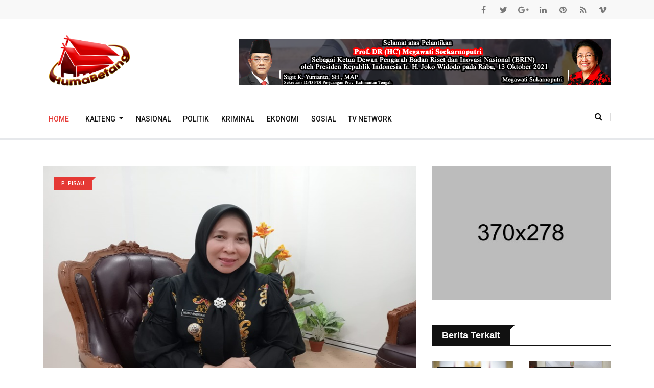

--- FILE ---
content_type: text/html; charset=UTF-8
request_url: https://humabetang.com/berita/penanganan-stunting-akan-terus-dilakukan-di-setiap-wilayah-secara-optimal-di-tahun-2024
body_size: 57528
content:
<!DOCTYPE html>
<html lang="en">

<head>
                <!-- <base href="./admin"> -->
    <meta charset="utf-8">
    <meta http-equiv="X-UA-Compatible" content="IE=edge">
    <meta name="viewport" content="width=device-width, initial-scale=1.0, shrink-to-fit=no">
                    <title>Penanganan Stunting Akan Terus Dilakukan Di Setiap Wilayah Secara Optimal Di Tahun 2024</title>

    <meta name="description" content="PULANG PISAU - Pj. Bupati Pulang pisau Nunu Andriani saat di temui dikantornya, Jumat 6 Januari 2024 menyampaikan Pada Tahun 2022 Pulang pisau masih b...">
    <meta name="author" content="Huma Betang">

    <meta property="og:title" content="Penanganan Stunting Akan Terus Dilakukan Di Setiap Wilayah Secara Optimal Di Tahun 2024">
    <meta name="robots" content="max-snippet:-1, max-image-preview:large, max-video-preview:-1"/>
    <link rel="canonical" href="https://humabetang.com/berita/penanganan-stunting-akan-terus-dilakukan-di-setiap-wilayah-secara-optimal-di-tahun-2024" />
    <meta property="og:description" content="PULANG PISAU - Pj. Bupati Pulang pisau Nunu Andriani saat di temui dikantornya, Jumat 6 Januari 2024 menyampaikan Pada Tahun 2022 Pulang pisau masih b...">
    <meta property="og:url" content="https://humabetang.com/berita/penanganan-stunting-akan-terus-dilakukan-di-setiap-wilayah-secara-optimal-di-tahun-2024" />
    <meta property="og:image" itemprop="image" content="https://humabetang.com/public/uploads/news/DtK02rpva6Ee19nLHn7spSVMcQXrmBk8wfTvxALi.jpeg">
    <meta property="og:image:secure_url" content="https://humabetang.com/public/uploads/news/DtK02rpva6Ee19nLHn7spSVMcQXrmBk8wfTvxALi.jpeg">
    <meta property="og:image:url"content="https://humabetang.com/public/uploads/news/DtK02rpva6Ee19nLHn7spSVMcQXrmBk8wfTvxALi.jpeg" />
    <meta name='keywords' content='P. Pisau, palangkaraya, berita, kalimantan, jurnal tv' />
    <meta property='article:published_time' content='2024-01-30 03:42:28' />
    <meta property='article:section' content='news' />
    <meta property="og:image:size"content="300" />
    <meta property="og:type" content="website" />
    <meta property='og:locale' content='id_ID' />
    <meta property="og:site_name"content="humabetang.com" />
    <meta property="og:image:type" content="image/png">
    <meta property="og:image:type" content="image/jpeg">
    <meta property="og:image:alt" content="Portal Berita Kalimantan, Khususnya Kalimantan Tengah">
    <link rel="icon" type="image/png" href="https://humabetang.com/public/uploads/config/iM9KHVoSXpTPNtH52fakf05YVTxnTtqCjo3RSYKe.jpg" sizes="any" />

    <meta name="twitter:card" content="summary_large_image" />
    <meta name="twitter:description" content="PULANG PISAU - Pj. Bupati Pulang pisau Nunu Andriani saat di temui dikantornya, Jumat 6 Januari 2024 menyampaikan Pada Tahun 2022 Pulang pisau masih b..." />
    <meta name="twitter:title" content="Penanganan Stunting Akan Terus Dilakukan Di Setiap Wilayah Secara Optimal Di Tahun 2024" />
    <meta name="twitter:image" content="https://humabetang.com/public/uploads/news/DtK02rpva6Ee19nLHn7spSVMcQXrmBk8wfTvxALi.jpeg" />
    
    <!-- CSRF Token -->
    <meta name="csrf-token" content="r0VDm7vNIob65PWKiSvepPR9XCooFhGQpYlf0yGw">
    <!-- Core Stylesheet -->
    <!-- Favicon -->
    <link rel="shortcut icon" type="image/x-icon" href=https://humabetang.com/template/front/img/favicon.png>
    <!-- Normalize CSS -->
    <link rel="stylesheet" href=https://humabetang.com/template/front/css/normalize.css>
    <!-- Main CSS -->
    <link rel="stylesheet" href=https://humabetang.com/template/front/css/main.css>
    <!-- Bootstrap CSS -->
    <link rel="stylesheet" href=https://humabetang.com/template/front/css/bootstrap.min.css>
    <!-- Animate CSS -->
    <link rel="stylesheet" href=https://humabetang.com/template/front/css/animate.min.css>
    <!-- Font-awesome CSS-->
    <link rel="stylesheet" href=https://humabetang.com/template/front/css/font-awesome.min.css>
    <!-- Owl Caousel CSS -->
    <link rel="stylesheet" href=https://humabetang.com/template/front/vendor/OwlCarousel/owl.carousel.min.css>
    <link rel="stylesheet" href=https://humabetang.com/template/front/vendor/OwlCarousel/owl.theme.default.min.css>
    <!-- Main Menu CSS -->
    <link rel="stylesheet" href=https://humabetang.com/template/front/css/meanmenu.min.css>
    <!-- Magnific CSS -->
    <link rel="stylesheet" href=https://humabetang.com/template/front/css/magnific-popup.css>
    <!-- Switch Style CSS -->
    <link rel="stylesheet" href=https://humabetang.com/template/front/css/hover-min.css>
    <!-- Custom CSS -->
    <link rel="stylesheet" href=https://humabetang.com/template/front/style.css>
    <!-- For IE -->
    <link rel="stylesheet" href=https://humabetang.com/template/front/css/ie-only.css />
        <style>
        .top_stories {
            overflow: hidden;
            text-overflow: ellipsis;
            display: -webkit-box;
            -webkit-line-clamp: 2;
            /* number of lines to show */
            -webkit-box-orient: vertical;
        }

        .media.bg-body.item-shadow-gray.mb-30 {
            align-items: center;
        }

        .media.mb30-list.bg-body {
            align-items: center;
        }

        .media.item-shadow-gray.bg-body.media-none--sm {
            align-items: center;
        }

        .no-copy {
            user-select: none;
            -moz-user-select: none;
            -webkit-user-select: none;
            -ms-user-select: none;
        }
    </style>
    <!-- Modernizr Js -->
    <script src=https://humabetang.com/template/front/js/modernizr-2.8.3.min.js></script>

        

</head>

<body class="no-copy">
    <div id="preloader"></div>
    <!-- Preloader End Here -->
    <div id="wrapper">
        <!-- Header Area Start Here -->
        <header>
            <div id="header-layout2" class="header-style2">
                <div class="header-top-bar">
                    <div class="top-bar-top bg-accent border-bottom">
                        <div class="container">
                            <div class="row">
                                <div class="col-lg-8 col-md-12">

                                </div>
                                <div class="col-lg-4 d-none d-lg-block">
                                    <ul class="header-social">
                                        <li>
                                            <a href="#" title="facebook">
                                                <i class="fa fa-facebook" aria-hidden="true"></i>
                                            </a>
                                        </li>
                                        <li>
                                            <a href="#" title="twitter">
                                                <i class="fa fa-twitter" aria-hidden="true"></i>
                                            </a>
                                        </li>
                                        <li>
                                            <a href="#" title="google-plus">
                                                <i class="fa fa-google-plus" aria-hidden="true"></i>
                                            </a>
                                        </li>
                                        <li>
                                            <a href="#" title="linkedin">
                                                <i class="fa fa-linkedin" aria-hidden="true"></i>
                                            </a>
                                        </li>
                                        <li>
                                            <a href="#" title="pinterest">
                                                <i class="fa fa-pinterest" aria-hidden="true"></i>
                                            </a>
                                        </li>
                                        <li>
                                            <a href="#" title="rss">
                                                <i class="fa fa-rss" aria-hidden="true"></i>
                                            </a>
                                        </li>
                                        <li>
                                            <a href="#" title="vimeo">
                                                <i class="fa fa-vimeo" aria-hidden="true"></i>
                                            </a>
                                        </li>
                                    </ul>
                                </div>
                            </div>
                        </div>
                    </div>
                    <div class="top-bar-bottom bg-body pt-20 d-none d-lg-block">
                        <div class="container">
                            <div class="row d-flex align-items-center">
                                <div class="col-lg-4 col-md-4 col-sm-4">
                                    <div class="logo-area">
                                        <a href="https://humabetang.com" class="img-fluid">
                                            <img src="https://humabetang.com/template/front/img/logo_news.png" width="180"
                                                alt="logo" id="logo-news">
                                        </a>
                                    </div>
                                </div>
                                <div class="col-lg-8 col-md-8 col-sm-8">
                                    <div class="ne-banner-layout1 pull-right">
                                        <a href="#">
                                            <img src="https://humabetang.com/public/uploads/ads_banner/vyToT5sZs3IOP7N3VvbG7RJAXZcalShYOc1MubzN.png"
                                                alt="Sigit Ucapan TNI 2021"
                                                class="img-fluid">
                                        </a>
                                    </div>
                                </div>
                            </div>
                        </div>
                    </div>
                </div>
                <div class="main-menu-area bg-body" id="sticker">
                    <div class="container">
                        <div class="row no-gutters d-flex align-items-center">
                            <div class="col-lg-10 position-static d-none d-lg-block">
                                <div class="ne-main-menu">
                                    <nav id="dropdown" class="navbar navbar-expand-sm" style="font-size: 10.0em">
                                        <ul class="navbar-nav mr-auto">
                                            <li class="nav-item active">
                                                <a href="https://humabetang.com" class="nav-link">Home</a>
                                            </li>
                                                                                                                                                <li class="nav-item dropdown">
                                                        <a href="https://humabetang.com/kategori/kalteng"
                                                            role="button" class="nav-link dropdown-toggle"
                                                            id="navbarDropdown" data-toggle="dropdown"
                                                            aria-expanded="false">
                                                            Kalteng
                                                        </a>
                                                        <div class="dropdown-menu" style="min-width: 20rem;"
                                                            aria-labelledby="navbarDropdown">
                                                                                                                                                                                                <a href="https://humabetang.com/kategori/murung-raya"
                                                                        class="dropdown-item" style="padding: 10px">
                                                                        Murung Raya
                                                                    </a>
                                                                                                                                                                                                                                                                <a href="https://humabetang.com/kategori/kalteng"
                                                                        class="dropdown-item" style="padding: 10px">
                                                                        Kalteng
                                                                    </a>
                                                                                                                                                                                                                                                                <a href="https://humabetang.com/kategori/seruyan"
                                                                        class="dropdown-item" style="padding: 10px">
                                                                        Seruyan
                                                                    </a>
                                                                                                                                                                                                                                                                <a href="https://humabetang.com/kategori/kapuas"
                                                                        class="dropdown-item" style="padding: 10px">
                                                                        Kapuas
                                                                    </a>
                                                                                                                                                                                                                                                                <a href="https://humabetang.com/kategori/p-raya"
                                                                        class="dropdown-item" style="padding: 10px">
                                                                        P. Raya
                                                                    </a>
                                                                                                                                                                                                                                                                <a href="https://humabetang.com/kategori/kobar"
                                                                        class="dropdown-item" style="padding: 10px">
                                                                        Kobar
                                                                    </a>
                                                                                                                                                                                                                                                                <a href="https://humabetang.com/kategori/p-pisau"
                                                                        class="dropdown-item" style="padding: 10px">
                                                                        P. Pisau
                                                                    </a>
                                                                                                                                                                                                                                                                <a href="https://humabetang.com/kategori/barsel"
                                                                        class="dropdown-item" style="padding: 10px">
                                                                        Barsel
                                                                    </a>
                                                                                                                                                                                                                                                                <a href="https://humabetang.com/kategori/kotim"
                                                                        class="dropdown-item" style="padding: 10px">
                                                                        Kotim
                                                                    </a>
                                                                                                                                                                                                                                                                <a href="https://humabetang.com/kategori/katingan"
                                                                        class="dropdown-item" style="padding: 10px">
                                                                        Katingan
                                                                    </a>
                                                                                                                                                                                                                                                                <a href="https://humabetang.com/kategori/bartim"
                                                                        class="dropdown-item" style="padding: 10px">
                                                                        Bartim
                                                                    </a>
                                                                                                                                                                                                                                                                <a href="https://humabetang.com/kategori/barut"
                                                                        class="dropdown-item" style="padding: 10px">
                                                                        Barut
                                                                    </a>
                                                                                                                                                                                    </div>
                                                    </li>
                                                                                                                                                                                                <li>
                                                        <a
                                                            href="https://humabetang.com/kategori/nasional">Nasional</a>
                                                    </li>
                                                                                                                                                                                                <li>
                                                        <a
                                                            href="https://humabetang.com/kategori/politik">Politik</a>
                                                    </li>
                                                                                                                                                                                                <li>
                                                        <a
                                                            href="https://humabetang.com/kategori/kriminal">Kriminal</a>
                                                    </li>
                                                                                                                                                                                                <li>
                                                        <a
                                                            href="https://humabetang.com/kategori/ekonomi">Ekonomi</a>
                                                    </li>
                                                                                                                                                                                                <li>
                                                        <a
                                                            href="https://humabetang.com/kategori/sosial">Sosial</a>
                                                    </li>
                                                                                                                                        <li class=""><a href="https://humabetang.com/tv-network">TV Network</a></li>
                                            
                                        </ul>
                                    </nav>
                                </div>
                            </div>
                            <div class="col-lg-2 col-md-12 text-right position-static">
                                <div class="header-action-item on-mobile-fixed">
                                    <ul>
                                        <li style="margin-right: 0">
                                            <form id="top-search-form" class="header-search-light">
                                                <input type="text" class="search-input" placeholder="Search...."
                                                    required="" style="display: none;">
                                                <button class="search-button">
                                                    <i class="fa fa-search" aria-hidden="true"></i>
                                                </button>
                                            </form>
                                        </li>
                                        <li class="d-none d-sm-block d-md-block d-lg-none">
                                            <button type="button" class="login-btn" data-toggle="modal"
                                                data-target="#myModal">
                                                <i class="fa fa-user" aria-hidden="true"></i>Sign in
                                            </button>
                                        </li>
                                        
                                    </ul>
                                </div>
                            </div>
                        </div>
                    </div>
                </div>
            </div>
        </header>
        <!-- Header Area End Here -->
             <!-- News Details Page Area Start Here -->
 <section class="bg-body section-space-less30 mt-2">
    <div class="container">
        <div class="row">
            <div class="col-lg-8 col-md-12 mb-30">
                <div class="news-details-layout1">
                    <div class="position-relative mb-30">
                        <img src="https://humabetang.com/public/uploads/news/DtK02rpva6Ee19nLHn7spSVMcQXrmBk8wfTvxALi.jpeg" class="img-fluid">
                        <div class="topic-box-top-sm">
                            <div class="topic-box-sm color-cinnabar mb-20">P. Pisau</div>
                        </div>
                    </div>
                    <h2 class="title-semibold-dark size-c30">Penanganan Stunting Akan Terus Dilakukan Di Setiap Wilayah Secara Optimal Di Tahun 2024</h2>
                    <ul class="post-info-dark mb-30">
                        <li>
                            <a href="#">
                                <span>By</span> HUMA BETANG</a>
                        </li>
                        <li>
                            <a href="#">
                                <i class="fa fa-calendar" aria-hidden="true"></i>01-06-2024</a>
                        </li>
                        <li>
                            <a href="#">
                                <i class="fa fa-eye" aria-hidden="true"></i>202</a>
                        </li>
                        <li>
                            <a href="#">
                                <i class="fa fa-comments" aria-hidden="true"></i>20</a>
                        </li>
                    </ul>

                                                                                                                                                                                                                                                                                                                                                                                                                                                                                                                                                                                                                                                                                                                            <p style="margin-left:0cm; margin-right:0cm; text-align:justify"><span style="font-size:20px"><span style="font-family:Calibri,&quot;sans-serif&quot;"><strong><span style="font-family:&quot;Arial&quot;,&quot;sans-serif&quot;">PULANG PISAU -</span></strong><span style="font-family:&quot;Arial&quot;,&quot;sans-serif&quot;"> Pj. Bupati Pulang pisau Nunu Andriani saat di temui dikantornya, Jumat 6 Januari 2024 menyampaikan Pada Tahun 2022 Pulang pisau masih berada di rangking 31 berdasarkan SSGI, dan E-PPBGM yang artinya Elektronik pencatatan pelaporan itu berupa Gizi berbasis masyarakat yang&nbsp; didapatkan melalui posyandu- posyandu yang dikelola oleh Puskesmas, ucapnya.</span></span></span></p>

<p style="margin-left:0cm; margin-right:0cm; text-align:justify"><span style="font-size:20px"><span style="font-family:Calibri,&quot;sans-serif&quot;"><span style="font-family:&quot;Arial&quot;,&quot;sans-serif&quot;">Untuk data yang dihasilkan Posyandu itu biasanya per bulan, karena data E-PPBGM berdasarkan persentasenya 18,36 sekian, yang berarti masih di atas Target Nasional atau 14% dari tahun 2024 ini. &nbsp;</span></span></span></p>

<p style="margin-left:0cm; margin-right:0cm; text-align:justify"><span style="font-size:20px"><span style="font-family:Calibri,&quot;sans-serif&quot;"><span style="font-family:&quot;Arial&quot;,&quot;sans-serif&quot;">Untuk Tahun 2023 masih menunggu akhir Januari baru rilis karena&nbsp; kita belum tahu mudah-mudahan ada penurunan yang cukup signifikan. Karena selama ini kita udah melakukan upaya-upaya Bersama, Bersinergi,dan Berkolaborasi dengan semua OPD dalam hal penanganan di Tahun 2023.</span></span></span></p>

<p style="margin-left:0cm; margin-right:0cm; text-align:justify"><span style="font-size:20px"><span style="font-family:Calibri,&quot;sans-serif&quot;"><span style="font-family:&quot;Arial&quot;,&quot;sans-serif&quot;">Untuk Penanganan lebih lanjut pihaknya sudah membuatkan produk untuk ADD dalam hal penanganan stunting, jadi setiap desa itu ada ADD-Nya atau 70% dari satu ADD itu ada berapa persen untuk penanganan stunting di setiap desa.</span></span></span></p>

<p style="margin-left:0cm; margin-right:0cm; text-align:justify"><span style="font-size:20px"><span style="font-family:Calibri,&quot;sans-serif&quot;"><span style="font-family:&quot;Arial&quot;,&quot;sans-serif&quot;">Dari beberapa persen ADD itu dapat di breakdown lagi 70%-Nya. yang secara spesifik 30% untuk sensitifnya jadi semua desa itu udah fokus untuk penanganan stunting melalui ADD kemudian juga diperlukan pendampingan dari BPKP. </span></span></span></p>

<p style="margin-left:0cm; margin-right:0cm; text-align:justify"><span style="font-size:20px"><span style="font-family:Calibri,&quot;sans-serif&quot;"><span style="font-family:&quot;Arial&quot;,&quot;sans-serif&quot;">Di Tahun 2023, 2024 sudah ada perencanaan bagi semua OPD terkait intervensi untuk lokus-lokus stunting. Pada Minggu kemarin rapat untuk menentukan OPD dan Penentuan Lokus, jika dilihat dari SK 2024 kita ada 40 Lokus stunting.</span></span></span></p>

<p style="margin-left:0cm; margin-right:0cm; text-align:justify"><span style="font-size:20px"><span style="font-family:Calibri,&quot;sans-serif&quot;"><span style="font-family:&quot;Arial&quot;,&quot;sans-serif&quot;">Dari 40 desa lokus stunting ini semua OPD untuk intervensi. tetapi, kita harus audit kasus stunting, karena sebelumnya kita sudah&nbsp;mengaudit kasus stunting di Tahun 2023. Meskipun belum optimal, jadi di Tahun 2024 ini akan dilakukan lagi di awal tahun atau di turunan pertama audit.&nbsp;</span></span></span></p>

<p style="margin-left:0cm; margin-right:0cm; text-align:justify"><span style="font-size:20px"><span style="font-family:Calibri,&quot;sans-serif&quot;"><span style="font-family:&quot;Arial&quot;,&quot;sans-serif&quot;">Sehingga dengan adanya hasil Audit ini dapat memudahkan intervensinya. Dan terbukti di preferensi tinggi ini. karena adanya faktor spesifik yang menjadi dominan dan faktor sensitifnya. </span></span></span></p>

<p style="margin-left:0cm; margin-right:0cm; text-align:justify">&nbsp;</p>

<p style="margin-left:0cm; margin-right:0cm; text-align:justify"><span style="font-size:20px"><span style="font-family:Calibri,&quot;sans-serif&quot;"><strong><span style="font-family:&quot;Arial&quot;,&quot;sans-serif&quot;">(Era Suherti/ Selin Nova Agusten)</span></strong></span></span></p>

<p style="margin-left:0cm; margin-right:0cm; text-align:justify">&nbsp;</p>
                    
                    <div class="post-share-area mb-40 item-shadow-1">
                        <p>You can share this post!</p>
                        <ul class="social-default item-inline">
                            <li>
                                <a href="https://www.facebook.com/sharer/sharer.php?u=https://humabetang.com/berita/penanganan-stunting-akan-terus-dilakukan-di-setiap-wilayah-secara-optimal-di-tahun-2024" class="facebook" target="_blank" rel="noopener">
                                    <i class="fa fa-facebook" aria-hidden="true"></i>
                                </a>
                            </li>
                            <li>
                                <a href="https://twitter.com/intent/tweet?text=humabetang.com/berita/penanganan-stunting-akan-terus-dilakukan-di-setiap-wilayah-secara-optimal-di-tahun-2024" class="twitter">
                                    <i class="fa fa-twitter" aria-hidden="true"></i>
                                </a>
                            </li>
                            <li>
                                <a href="https://web.whatsapp.com/send?text=https://humabetang.com/berita/penanganan-stunting-akan-terus-dilakukan-di-setiap-wilayah-secara-optimal-di-tahun-2024" class="whatsapp">
                                    <i class="fa fa-whatsapp" aria-hidden="true"></i>
                                </a>
                            </li>
                            <li>
                                <a href="https://t.me/share/url?url=https://humabetang.com/berita/penanganan-stunting-akan-terus-dilakukan-di-setiap-wilayah-secara-optimal-di-tahun-2024" class="telegram">
                                    <i class="fa fa-paper-plane-o" aria-hidden="true"></i>
                                </a>
                            </li>
                            <li>
                                <a href="https://www.instagram.com/?url=https://humabetang.com/berita/penanganan-stunting-akan-terus-dilakukan-di-setiap-wilayah-secara-optimal-di-tahun-2024" class="instagram">
                                    <i class="fa fa-instagram" aria-hidden="true"></i>
                                </a>
                            </li>
                            <li>
                                <a href="#" class="link" id="link" type="button">
                                    <i class="fa fa-link" aria-hidden="true"></i>
                                </a>
                            </li>
                        </ul>
                    </div>
                    <div class="row no-gutters divider blog-post-slider">
                        <div class="col-lg-6 col-md-6 col-sm-6 col-6">
                                                            <a href="fungsi-dprd-memfasilitasi-anggota-dewan-persiapan-pemilu" class="prev-article">
                                    <i class="fa fa-angle-left" aria-hidden="true"></i>Previous article
                                <h3 class="title-medium-dark pr-50 prev-article">Fungsi DPRD Memfasilitasi Anggota Dewan Persiapan Pemilu</h3></a>
                                                    </div>
                        <div class="col-lg-6 col-md-6 col-sm-6 col-6 text-right">
                                                            <a href="bantu-korban-banjir-barito-gubernur-berangkat-100-ribu-paket-sembako" class="next-article">Next article
                                    <i class="fa fa-angle-right" aria-hidden="true"></i>
                                <h3 class="title-medium-dark pl-50 next-article">Bantu Korban Banjir Barito, Gubernur  Berangkat 100 Ribu Paket Sembako</h3></a>
                                                    </div>
                    </div>
                    
                    <div class="comments-area">
                        <h2 class="title-semibold-dark size-xl border-bottom mb-40 pb-20">0 Comments</h2>
                        <ul>
                                                    </ul>
                    </div>
                    <div class="leave-comments">
                        <h2 class="title-semibold-dark size-xl mb-40">Leave Comments</h2>
                        <form id="leave-comments">
                            <div class="row">
                                <div class="col-md-6 col-sm-12">
                                    <div class="form-group">
                                        <input placeholder="Name*" class="form-control" type="text">
                                        <div class="help-block with-errors"></div>
                                    </div>
                                </div>
                                <div class="col-md-6 col-sm-12">
                                    <div class="form-group">
                                        <input placeholder="Email*" class="form-control" type="email">
                                        <div class="help-block with-errors"></div>
                                    </div>
                                </div>
                                <div class="col-12">
                                    <div class="form-group">
                                        <textarea placeholder="Message*" class="textarea form-control" id="form-message" rows="8" cols="20"></textarea>
                                        <div class="help-block with-errors"></div>
                                    </div>
                                </div>
                                <div class="col-12">
                                    <div class="form-group mb-none">
                                        <button type="submit" class="btn-ftg-ptp-45">Post Comment</button>
                                    </div>
                                </div>
                            </div>
                        </form>
                    </div>
                </div>
            </div>
            <div class="ne-sidebar sidebar-break-md col-lg-4 col-md-12">
                <div class="sidebar-box">
                    <div class="ne-banner-layout1 text-center">
                        <a href="#">
                            <img src="https://humabetang.com/public/template/front/img/banner/banner3.jpg" alt="Ads banner" class="img-fluid">
                        </a>
                    </div>
                </div>
                <div class="sidebar-box">
                    <div class="topic-border color-cod-gray mb-5">
                        <div class="topic-box-lg color-cod-gray">Berita Terkait</div>
                    </div>
                    <div class="row">
                                                <div class="col-lg-6 col-md-4 col-sm-6 col-6">
                            <div class="mt-25 position-relative">
                                <div class="topic-box-top-xs">
                                    <div class="topic-box-sm color-cod-gray mb-20">Kalteng</div>
                                </div>
                                <a href="jokowi-saya-minta-biaya-tes-pcr-rp-450-ribu-550-ribu" class="mb-10 display-block img-opacity-hover">
                                    <img src="https://humabetang.com/public/uploads/news/lhPqcSHsa84pH9InGN4ULcNtLKYhM6KBT1ImzMJO.jpeg" alt="ad" class="img-fluid m-auto width-100">
                                </a>
                                <h3 class="title-medium-dark size-md mb-none">
                                    <a href="jokowi-saya-minta-biaya-tes-pcr-rp-450-ribu-550-ribu">Jokowi : Saya Minta Biaya Tes PCR Rp 450 Ribu-550 Ribu</a>
                                </h3>
                            </div>
                        </div>
                                                <div class="col-lg-6 col-md-4 col-sm-6 col-6">
                            <div class="mt-25 position-relative">
                                <div class="topic-box-top-xs">
                                    <div class="topic-box-sm color-cod-gray mb-20">P. Raya</div>
                                </div>
                                <a href="gubernur-sugianto-sabran-pimpin-rakor-kesiapan-pelaksanaan-ppkm-berbasis-mikro-di-kalteng" class="mb-10 display-block img-opacity-hover">
                                    <img src="https://humabetang.com/public/uploads/news/GDkoLBdZ1ujOiSXkDx5PpSBYUO7cxCx0xKX4K49m.jpeg" alt="ad" class="img-fluid m-auto width-100">
                                </a>
                                <h3 class="title-medium-dark size-md mb-none">
                                    <a href="gubernur-sugianto-sabran-pimpin-rakor-kesiapan-pelaksanaan-ppkm-berbasis-mikro-di-kalteng">Gubernur Sugianto Sabran Pimpin Rakor Kesiapan Pelaksanaan PPKM Berbasis Mikro di Kalteng</a>
                                </h3>
                            </div>
                        </div>
                                                <div class="col-lg-6 col-md-4 col-sm-6 col-6">
                            <div class="mt-25 position-relative">
                                <div class="topic-box-top-xs">
                                    <div class="topic-box-sm color-cod-gray mb-20">Kalteng</div>
                                </div>
                                <a href="penambang-tanpa-izin-didenda-100-milyar-rupiah" class="mb-10 display-block img-opacity-hover">
                                    <img src="https://humabetang.com/public/uploads/news/nvEdeWvBIqkbAMkNjKP6TRyFP3XiW5zvXS6uwSMF.png" alt="ad" class="img-fluid m-auto width-100">
                                </a>
                                <h3 class="title-medium-dark size-md mb-none">
                                    <a href="penambang-tanpa-izin-didenda-100-milyar-rupiah">Penambang Tanpa Izin Didenda 100 Milyar Rupiah</a>
                                </h3>
                            </div>
                        </div>
                                                <div class="col-lg-6 col-md-4 col-sm-6 col-6">
                            <div class="mt-25 position-relative">
                                <div class="topic-box-top-xs">
                                    <div class="topic-box-sm color-cod-gray mb-20">Barsel</div>
                                </div>
                                <a href="waket-i-dprd-barsel-ungkap-hasil-reses" class="mb-10 display-block img-opacity-hover">
                                    <img src="https://humabetang.com/public/uploads/news/wVG1P1MjNT6NhScV40eQ07S8aBEiX9YD6GbvCIk5.jpeg" alt="ad" class="img-fluid m-auto width-100">
                                </a>
                                <h3 class="title-medium-dark size-md mb-none">
                                    <a href="waket-i-dprd-barsel-ungkap-hasil-reses">Waket I DPRD Barsel Ungkap Hasil Reses</a>
                                </h3>
                            </div>
                        </div>
                                                <div class="col-lg-6 col-md-4 col-sm-6 col-6">
                            <div class="mt-25 position-relative">
                                <div class="topic-box-top-xs">
                                    <div class="topic-box-sm color-cod-gray mb-20">Sosial</div>
                                </div>
                                <a href="presiden-jokowi-kerahkan-seluruh-kekuatan-upaya-penyelamatan-53-awak-kri-nanggala-402" class="mb-10 display-block img-opacity-hover">
                                    <img src="https://humabetang.com/public/uploads/news/qOlshXhv0L5XV0UiUZSXkoqhpePmpkudOvYSBK8T.jpeg" alt="ad" class="img-fluid m-auto width-100">
                                </a>
                                <h3 class="title-medium-dark size-md mb-none">
                                    <a href="presiden-jokowi-kerahkan-seluruh-kekuatan-upaya-penyelamatan-53-awak-kri-nanggala-402">Presiden Jokowi: Kerahkan Seluruh Kekuatan Upaya Penyelamatan 53 Awak KRI Nanggala 402</a>
                                </h3>
                            </div>
                        </div>
                                                <div class="col-lg-6 col-md-4 col-sm-6 col-6">
                            <div class="mt-25 position-relative">
                                <div class="topic-box-top-xs">
                                    <div class="topic-box-sm color-cod-gray mb-20">Barsel</div>
                                </div>
                                <a href="media-massa-jadi-jembatan-informasi-kinerja-pemerintah-barsel" class="mb-10 display-block img-opacity-hover">
                                    <img src="https://humabetang.com/public/uploads/news/sVknC0zlEaewjMU0UqfNV4K04sY9ireztFeTf2K1.jpg" alt="ad" class="img-fluid m-auto width-100">
                                </a>
                                <h3 class="title-medium-dark size-md mb-none">
                                    <a href="media-massa-jadi-jembatan-informasi-kinerja-pemerintah-barsel">Media Massa Jadi Jembatan Informasi Kinerja Pemerintah Barsel</a>
                                </h3>
                            </div>
                        </div>
                                            </div>
                </div>
            </div>
        </div>
    </div>
</section>
<!-- News Details Page Area End Here -->
        <!-- Footer Area Start Here -->
        <footer>
            <div class="footer-area-bottom">
                <div class="container">
                    <div class="row">
                        <div class="col-12 text-center">
                            <a href="https://play.google.com/store/apps/details?id=com.humabentang&hl=en&gl=US"
                                class="footer-logo img-fluid">
                                <img src=https://humabetang.com/template/front/img/google-play-badge.png alt="logo"
                                    class="img-fluid" width="15%">
                            </a>
                            <a href="https://apps.apple.com/tr/app/huma-betang/id1583549174"
                                class="footer-logo img-fluid">
                                <img src=https://humabetang.com/template/front/img/appstore.png alt="logo"
                                    class="img-fluid" width="15%">
                            </a>
                            <br><br>
                                                            <a href="https://humabetang.com/page/redaksi"
                                    class="text-uppercase mr-3">REDAKSI</a>
                                                            <a href="https://humabetang.com/page/pedoman-media-siber"
                                    class="text-uppercase mr-3">PEDOMAN MEDIA SIBER</a>
                                                            <a href="https://humabetang.com/page/kode-etik-jurnalistik"
                                    class="text-uppercase mr-3">Kode Etik Jurnalistik</a>
                                                            <a href="https://humabetang.com/page/perlindungan-wartawan"
                                    class="text-uppercase mr-3">Perlindungan Wartawan</a>
                            
                            <br><br>
                            
                            
                            @2020 www.humabetang.com
                        </div>
                    </div>
                </div>
            </div>
        </footer>
        <!-- Footer Area End Here -->
        <!-- Modal Start-->
        <div class="modal fade" id="myModal" role="dialog">
            <div class="modal-dialog">
                <div class="modal-content">
                    <div class="modal-header">
                        <button type="button" class="close" data-dismiss="modal">&times;</button>
                        <div class="title-login-form">Login</div>
                    </div>
                    <div class="modal-body">
                        <div class="login-form">
                            <form>
                                <label>Username or email address *</label>
                                <input type="text" placeholder="Name or E-mail" />
                                <label>Password *</label>
                                <input type="password" placeholder="Password" />
                                <div class="checkbox checkbox-primary">
                                    <input id="checkbox" type="checkbox" checked>
                                    <label for="checkbox">Remember Me</label>
                                </div>
                                <button type="submit" value="Login">Login</button>
                                <button class="form-cancel" type="submit" value="">Cancel</button>
                                <label class="lost-password">
                                    <a href="#">Lost your password?</a>
                                </label>
                            </form>
                        </div>
                    </div>
                </div>
            </div>
        </div>
        <!-- Modal End-->
        <!-- Offcanvas Menu Start -->
        <div id="offcanvas-body-wrapper" class="offcanvas-body-wrapper">
            <div id="offcanvas-nav-close" class="offcanvas-nav-close offcanvas-menu-btn">
                <a href="#" class="menu-times re-point">
                    <span></span>
                    <span></span>
                </a>
            </div>
            <div class="offcanvas-main-body">
                <ul id="accordion" class="offcanvas-nav panel-group">
                    <li class="panel panel-default">
                        <div class="panel-heading">
                            <a aria-expanded="false" class="accordion-toggle collapsed" data-toggle="collapse"
                                data-parent="#accordion" href="#collapseOne">
                                <i class="fa fa-home" aria-hidden="true"></i>Home Pages</a>
                        </div>
                        <div aria-expanded="false" id="collapseOne" role="tabpanel" class="panel-collapse collapse">
                            <div class="panel-body">
                                <ul class="offcanvas-sub-nav">
                                    <li>
                                        <a href="index.html">Home 1</a>
                                    </li>
                                    <li>
                                        <a href="index2.html">Home 2</a>
                                    </li>
                                    <li>
                                        <a href="index3.html">Home 3</a>
                                    </li>
                                    <li>
                                        <a href="index4.html">Home 4</a>
                                    </li>
                                    <li>
                                        <a href="index5.html">Home 5</a>
                                    </li>
                                    <li>
                                        <a href="index6.html">Home 6</a>
                                    </li>
                                    <li>
                                        <a href="index7.html">Home 7</a>
                                    </li>
                                    <li>
                                        <a href="index8.html">Home 8</a>
                                    </li>
                                </ul>
                            </div>
                        </div>
                    </li>
                    <li>
                        <a href="author-post.html">
                            <i class="fa fa-user" aria-hidden="true"></i>Author Post Page</a>
                    </li>
                    <li class="panel panel-default">
                        <div class="panel-heading">
                            <a aria-expanded="false" class="accordion-toggle collapsed" data-toggle="collapse"
                                data-parent="#accordion" href="#collapseTwo">
                                <i class="fa fa-file-text" aria-hidden="true"></i>Post Pages</a>
                        </div>
                        <div aria-expanded="false" id="collapseTwo" role="tabpanel" class="panel-collapse collapse">
                            <div class="panel-body">
                                <ul class="offcanvas-sub-nav">
                                    <li>
                                        <a href="post-style-1.html">Post Style 1</a>
                                    </li>
                                    <li>
                                        <a href="post-style-2.html">Post Style 2</a>
                                    </li>
                                    <li>
                                        <a href="post-style-3.html">Post Style 3</a>
                                    </li>
                                    <li>
                                        <a href="post-style-4.html">Post Style 4</a>
                                    </li>
                                </ul>
                            </div>
                        </div>
                    </li>
                    <li class="panel panel-default">
                        <div class="panel-heading">
                            <a aria-expanded="false" class="accordion-toggle collapsed" data-toggle="collapse"
                                data-parent="#accordion" href="#collapseThree">
                                <i class="fa fa-info-circle" aria-hidden="true"></i>News Details Pages</a>
                        </div>
                        <div aria-expanded="false" id="collapseThree" role="tabpanel"
                            class="panel-collapse collapse">
                            <div class="panel-body">
                                <ul class="offcanvas-sub-nav">
                                    <li>
                                        <a href="single-news-1.html">News Details 1</a>
                                    </li>
                                    <li>
                                        <a href="single-news-2.html">News Details 2</a>
                                    </li>
                                    <li>
                                        <a href="single-news-3.html">News Details 3</a>
                                    </li>
                                </ul>
                            </div>
                        </div>
                    </li>
                    <li>
                        <a href="archive.html">
                            <i class="fa fa-archive" aria-hidden="true"></i>Archive Page</a>
                    </li>
                    <li class="panel panel-default">
                        <div class="panel-heading">
                            <a aria-expanded="false" class="accordion-toggle collapsed" data-toggle="collapse"
                                data-parent="#accordion" href="#collapseFour">
                                <i class="fa fa-picture-o" aria-hidden="true"></i>Gallery Pages</a>
                        </div>
                        <div aria-expanded="false" id="collapseFour" role="tabpanel"
                            class="panel-collapse collapse">
                            <div class="panel-body">
                                <ul class="offcanvas-sub-nav">
                                    <li>
                                        <a href="gallery-style-1.html">Gallery Style 1</a>
                                    </li>
                                    <li>
                                        <a href="gallery-style-2.html">Gallery Style 2</a>
                                    </li>
                                </ul>
                            </div>
                        </div>
                    </li>
                    <li>
                        <a href="404.html">
                            <i class="fa fa-exclamation-triangle" aria-hidden="true"></i>404 Error Page</a>
                    </li>
                    <li>
                        <a href="contact.html">
                            <i class="fa fa-phone" aria-hidden="true"></i>Contact Page</a>
                    </li>
                </ul>
            </div>
        </div>
        <!-- Offcanvas Menu End -->
    </div>
</body>
<!-- jquery-->
<script type="text/javascript">
    const imageURL = document.getElementById("advertisement");

    if (imageURL) {
        const newImage = document.createElement("img");

        newImage.src = imageURL.src;
        newImage.style.width = '467px';
        newImage.style.height = '210px';
        newImage.style.marginTop = '3%';
        newImage.style.marginBottom = '3%';

        const div = document.createElement("div");

        const p1 = document.getElementsByTagName('p')[2].appendChild(div);
        div.appendChild(newImage);
    }
</script>

<!-- <script src=https://humabetang.com/template/front/js/jquery-2.2.4.min.js  type="text/javascript"></script> -->
<script src="https://code.jquery.com/jquery-2.2.4.min.js" integrity="sha256-BbhdlvQf/xTY9gja0Dq3HiwQF8LaCRTXxZKRutelT44=" crossorigin="anonymous"></script>
<!-- Plugins js -->
<script src=https://humabetang.com/template/front/js/plugins.js  type="text/javascript"></script>
<!-- Popper js -->
<script src=https://humabetang.com/template/front/js/popper.js  type="text/javascript"></script>
<!-- Bootstrap js -->
<script src=https://humabetang.com/template/front/js/bootstrap.min.js  type="text/javascript"></script>
<!-- WOW JS -->
<script src=https://humabetang.com/template/front/js/wow.min.js></script>
<!-- Owl Cauosel JS -->
<script src=https://humabetang.com/template/front/vendor/OwlCarousel/owl.carousel.min.js  type="text/javascript"></script>
<!-- Meanmenu Js -->
<script src=https://humabetang.com/template/front/js/jquery.meanmenu.min.js type="text/javascript"></script>
<!-- Srollup js -->
<script src=https://humabetang.com/template/front/js/jquery.scrollUp.min.js  type="text/javascript"></script>
<!-- jquery.counterup js -->
<script src=https://humabetang.com/template/front/js/jquery.counterup.min.js></script>
<script src=https://humabetang.com/template/front/js/waypoints.min.js></script>
<!-- Isotope js -->
<script src=https://humabetang.com/template/front/js/isotope.pkgd.min.js  type="text/javascript"></script>
<!-- Magnific Popup -->
<script src=https://humabetang.com/template/front/js/jquery.magnific-popup.min.js></script>
<!-- Ticker Js -->
<script src=https://humabetang.com/template/front/js/ticker.js  type="text/javascript"></script>
<!-- Custom Js -->
<script src=https://humabetang.com/template/front/js/main.js  type="text/javascript"></script>
<!-- The core Firebase JS SDK is always required and must be listed first -->
<script defer src="https://www.gstatic.com/firebasejs/7.16.0/firebase-app.js"></script>

<!-- TODO: Add SDKs for Firebase products that you want to use
     https://firebase.google.com/docs/web/setup#available-libraries -->
<script defer src="https://www.gstatic.com/firebasejs/7.16.0/firebase-auth.js"></script>
<script defer src="https://www.gstatic.com/firebasejs/7.16.0/firebase-analytics.js"></script>





</html>


--- FILE ---
content_type: application/javascript; charset=utf-8
request_url: https://humabetang.com/template/front/js/main.js
body_size: 20295
content:
(function ($) {
    "use strict";

    /*-------------------------------------
    Current Day and Date
    -------------------------------------*/
    if($("#current_date").length) {
        document.getElementById("current_date").innerHTML = formatAMPM();
    }
    function formatAMPM() {
    var d = new Date(),
        months = ['Jan','Feb','Mar','Apr','May','Jun','Jul','Aug','Sep','Oct','Nov','Dec'],
        days = ['Sunday','Monday','Tuesday','Wednesday','Thursday','Friday','Saturday'];
    return days[d.getDay()]+' , '+months[d.getMonth()]+' '+d.getDate()+' , '+d.getFullYear();
    }
    
    /*-------------------------------------
    IE Fixing
    -------------------------------------*/
    function isIE() {
        var myNav = navigator.userAgent.toLowerCase();
        return (myNav.indexOf('msie') != -1 || myNav.indexOf('trident') != -1) ? true : false;
    }

    if (isIE()) {
        $('body').addClass('ie');
    }

    /*-------------------------------------
    Popup
    -------------------------------------*/
    var yPopup = $(".popup-youtube");
    if (yPopup.length) {
        yPopup.magnificPopup({
            disableOn: 700,
            type: 'iframe',
            mainClass: 'mfp-fade',
            removalDelay: 160,
            preloader: false,
            fixedContentPos: false
        });
    }
    if ($('.zoom-gallery').length) {
        $('.zoom-gallery').each(function () { // the containers for all your galleries
            $(this).magnificPopup({
                delegate: 'a.ne-zoom', // the selector for gallery item
                type: 'image',
                gallery: {
                    enabled: true
                }
            });
        });
    }

    /*-------------------------------------
     Jquery Serch Box
     -------------------------------------*/
    $(document).on('click', '#top-search-form .search-button', function (e) {
        e.preventDefault();
        var targrt = $(this).prev('input.search-input');
        targrt.animate({
            width: ["toggle", "swing"],
            height: ["toggle", "swing"],
            opacity: "toggle"
        }, 500, "linear");
        return false;
    });

    /*-------------------------------------
    On click loadmore functionality 
    -------------------------------------*/
    $('.loadmore').on('click', 'a', function (e) {
        e.preventDefault();
        var _this = $(this),
            _parent = _this.parents('.menu-list-wrapper'),
            _target = _parent.find('.menu-list'),
            _set = _target.find('.menu-item.hidden').slice(0, 3);
        if (_set.length) {
            _set.animate({
                opacity: 0
            });
            _set.promise().done(function () {
                _set.removeClass('hidden');
                _set.show().animate({
                    opacity: 1
                }, 1000);
            });
        } else {
            _this.text('No more item to display');
        }
        return false;
    });

    /*-------------------------------------
     jQuery MeanMenu activation code
     --------------------------------------*/
    $('nav#dropdown').meanmenu({
        siteLogo: "<div class='mobile-menu-nav-back'><a href='/' class='logo-mobile'><img src='/public/template/front/img/logo_news.png' width='70px' /></a></div>"
    });

    /*-------------------------------------
     Wow js Active
    -------------------------------------*/
    new WOW().init();

    /*-------------------------------------
     Jquery Scollup
     -------------------------------------*/
    $.scrollUp({
        scrollText: '<i class="fa fa-angle-double-up"></i>',
        easingType: 'linear',
        scrollSpeed: 900,
        animation: 'fade'
    });

    /*-------------------------------------
    Offcanvas Menu activation code
    -------------------------------------*/
    $('#wrapper').on('click', '#side-menu-trigger a.menu-bar', function (e) {
        e.preventDefault();
        var $this = $(this),
            wrapper = $(this).parents('body').find('>#wrapper'),
            wrapMask = $('<div />').addClass('offcanvas-mask');
        wrapper.addClass('open').append(wrapMask);
        $this.addClass('open');
        $this.next('.menu-times').removeClass('close');
        document.getElementById('offcanvas-body-wrapper').style.right = '0';
        return false;
    });
    $('#wrapper').on('click', '#side-menu-trigger a.menu-times', function (e) {
        e.preventDefault();
        var $this = $(this);
        $("#offcanvas-body-wrapper").attr('style', '');
        $this.prev('.menu-bar').removeClass('open');
        $this.addClass('close');
        closeSideMenu();
        return false;
    });
    $('#wrapper').on('click', '#offcanvas-nav-close a', function (e) {
        closeSideMenu();
        return false;
    });
    $(document).on('click', '#wrapper.open .offcanvas-mask', function () {
        closeSideMenu();
    });
    $(document).on('keyup', function (event) {
        if (event.which === 27) {
            event.preventDefault();
            closeSideMenu();
        }
    });

    function closeSideMenu() {
        var wrapper = $('body').find('>#wrapper'),
            $this = $('#side-menu-trigger a.menu-times');
        wrapper.removeClass('open').find('.offcanvas-mask').remove();
        $("#offcanvas-body-wrapper").attr('style', '');
        $this.prev('.menu-bar').removeClass('open');
        $this.addClass('close');
    }

    /*-------------------------------------
    Select2 activation code
    -------------------------------------*/
    if ($('#archive-search select.select2').length) {
        $('#archive-search select.select2').select2({
            theme: 'classic',
            dropdownAutoWidth: true,
            width: '100%'
        });
    }

    /*-------------------------------------
     Window load function
     -------------------------------------*/
    $(window).on('load', function () {

        /*-------------------------------------
        Page Preloader
        -------------------------------------*/
        $('#preloader').fadeOut('slow', function () {
            $(this).remove();
        });

        /*-------------------------------------
         jQuery for Isotope initialization
         -------------------------------------*/
        var iso_container = $('.ne-isotope');
        if (iso_container.length > 0) {

            iso_container.each(function () {
                var $container = $(this),
                    selector = $container.find('.isotope-classes-tab a.current').attr('data-filter');
                // Isotope initialization
                var $isotope = $container.find('.featuredContainer').isotope({
                    filter: selector,
                    animationOptions: {
                        duration: 750,
                        easing: 'linear',
                        queue: false
                    }
                });

                // Isotope filter
                $container.find('.isotope-classes-tab').on('click', 'a', function () {

                    var $this = $(this);
                    $this.parent('.isotope-classes-tab').find('a').removeClass('current');
                    $this.addClass('current');
                    var selector = $this.attr('data-filter');
                    $isotope.isotope({
                        filter: selector,
                        animationOptions: {
                            duration: 750,
                            easing: 'linear',
                            queue: false
                        }
                    });
                    return false;

                });

            });
        }

        /*-------------------------------------
         jQuery for Isotope initialization
         -------------------------------------*/
        var $container = $('.ne-isotope-all');
        if ($container.length > 0) {

            var selector = $container.find('.isotope-classes-tab a.current').attr('data-filter');
            console.log(selector);
            // Isotope initialization
            var $isotope = $container.find('.featuredContainer').isotope({
                filter: selector,
                animationOptions: {
                    duration: 750,
                    easing: 'linear',
                    queue: false
                }
            });

            // Isotope filter
            $container.find('.isotope-classes-tab').on('click', 'a', function () {

                var $this = $(this);
                $this.parent('.isotope-classes-tab').find('a').removeClass('current');
                $this.addClass('current');
                var selector = $this.attr('data-filter');
                $isotope.isotope({
                    filter: selector,
                    animationOptions: {
                        duration: 750,
                        easing: 'linear',
                        queue: false
                    }
                });
                return false;

            });
        }
    });

    /*-------------------------------------
     Accordion
     -------------------------------------*/
    var accordion = $('#accordion');
    accordion.children('.panel').children('.panel-collapse').each(function () {
        if ($(this).hasClass('in')) {
            $(this).parent('.panel').children('.panel-heading').addClass('active');
        }
    });
    accordion.on('show.bs.collapse', function (e) {
        $(e.target).prev('.panel-heading').addClass('active');
    }).on('hide.bs.collapse', function (e) {
        $(e.target).prev('.panel-heading').removeClass('active');
    });

    /*-------------------------------------
     Contact Form initiating
     -------------------------------------*/
    var contactForm = $('#contact-form');
    if (contactForm.length) {
        contactForm.validator().on('submit', function (e) {
            var $this = $(this),
                $target = contactForm.find('.form-response');
            if (e.isDefaultPrevented()) {
                $target.html("<div class='alert alert-success'><p>Please select all required field.</p></div>");
            } else {
                $.ajax({
                    url: "vendor/php/contact-form-process.php",
                    type: "POST",
                    data: contactForm.serialize(),
                    beforeSend: function () {
                        $target.html("<div class='alert alert-info'><p>Loading ...</p></div>");
                    },
                    success: function (text) {
                        if (text === "success") {
                            $this[0].reset();
                            $target.html("<div class='alert alert-success'><p>Message has been sent successfully.</p></div>");
                        } else {
                            $target.html("<div class='alert alert-success'><p>" + text + "</p></div>");
                        }
                    }
                });
                return false;
            }
        });
    }

    /*-------------------------------------
    Login pop up form
    -------------------------------------*/
    $('#login-button').on('click', function (e) {
        e.preventDefault();
        var self = $(this),
            target = self.next('#login-form');
        if (self.hasClass('open')) {
            target.slideUp('slow');
            self.removeClass('open');
        } else {
            target.slideDown('slow');
            self.addClass('open');
        }
    });
    $('#login-form').on('click', '.form-cancel', function (e) {
        e.preventDefault();
        var self = $(this),
            parent = self.parents('#login-form'),
            loginButton = parent.prev('#login-button');
        parent.slideUp('slow');
        loginButton.removeClass('open');
    });

    /*-------------------------------------
    Google Map
    -------------------------------------*/
    if ($("#googleMap").length) {
        window.onload = function () {
            var styles = [{
                featureType: 'water',
                elementType: 'geometry.fill',
                stylers: [{
                    color: '#b7d0ea'
                }]
            }, {
                featureType: 'road',
                elementType: 'labels.text.fill',
                stylers: [{
                    visibility: 'off'
                }]
            }, {
                featureType: 'road',
                elementType: 'geometry.stroke',
                stylers: [{
                    visibility: 'off'
                }]
            }, {
                featureType: 'road.highway',
                elementType: 'geometry',
                stylers: [{
                    color: '#c2c2aa'
                }]
            }, {
                featureType: 'poi.park',
                elementType: 'geometry',
                stylers: [{
                    color: '#b6d1b0'
                }]
            }, {
                featureType: 'poi.park',
                elementType: 'labels.text.fill',
                stylers: [{
                    color: '#6b9a76'
                }]
            }];
            var options = {
                mapTypeControlOptions: {
                    mapTypeIds: ['Styled']
                },
                center: new google.maps.LatLng(-37.81618, 144.95692),
                zoom: 11,
                disableDefaultUI: true,
                mapTypeId: 'Styled'
            };
            var div = document.getElementById('googleMap');
            var map = new google.maps.Map(div, options);
            var marker = new google.maps.Marker({
                position: map.getCenter(),
                animation: google.maps.Animation.BOUNCE,
                icon: 'img/map-marker.png',
                map: map
            });
            var styledMapType = new google.maps.StyledMapType(styles, {
                name: 'Styled'
            });

            map.mapTypes.set('Styled', styledMapType);
        };
    }

    /*-------------------------------------
     Carousel slider initiation
     -------------------------------------*/
    $('.ne-carousel').each(function () {
        var carousel = $(this),
            loop = carousel.data('loop'),
            items = carousel.data('items'),
            margin = carousel.data('margin'),
            stagePadding = carousel.data('stage-padding'),
            autoplay = carousel.data('autoplay'),
            autoplayTimeout = carousel.data('autoplay-timeout'),
            smartSpeed = carousel.data('smart-speed'),
            dots = carousel.data('dots'),
            nav = carousel.data('nav'),
            navSpeed = carousel.data('nav-speed'),
            rXsmall = carousel.data('r-x-small'),
            rXsmallNav = carousel.data('r-x-small-nav'),
            rXsmallDots = carousel.data('r-x-small-dots'),
            rXmedium = carousel.data('r-x-medium'),
            rXmediumNav = carousel.data('r-x-medium-nav'),
            rXmediumDots = carousel.data('r-x-medium-dots'),
            rSmall = carousel.data('r-small'),
            rSmallNav = carousel.data('r-small-nav'),
            rSmallDots = carousel.data('r-small-dots'),
            rMedium = carousel.data('r-medium'),
            rMediumNav = carousel.data('r-medium-nav'),
            rMediumDots = carousel.data('r-medium-dots'),
            rLarge = carousel.data('r-Large'),
            rLargeNav = carousel.data('r-Large-nav'),
            rLargeDots = carousel.data('r-Large-dots'),
            center = carousel.data('center');
        carousel.owlCarousel({
            loop: (loop ? true : false),
            items: (items ? items : 4),
            lazyLoad: true,
            margin: (margin ? margin : 0),
            autoplay: (autoplay ? true : false),
            autoplayTimeout: (autoplayTimeout ? autoplayTimeout : 1000),
            smartSpeed: (smartSpeed ? smartSpeed : 250),
            dots: (dots ? true : false),
            nav: (nav ? true : false),
            navText: ['<i class="fa fa-angle-left" aria-hidden="true"></i>', '<i class="fa fa-angle-right" aria-hidden="true"></i>'],
            navSpeed: (navSpeed ? true : false),
            center: (center ? true : false),
            responsiveClass: true,
            responsive: {
                0: {
                    items: (rXsmall ? rXsmall : 1),
                    nav: (rXsmallNav ? true : false),
                    dots: (rXsmallDots ? true : false)
                },
                480: {
                    items: (rXmedium ? rXmedium : 2),
                    nav: (rXmediumNav ? true : false),
                    dots: (rXmediumDots ? true : false)
                },
                768: {
                    items: (rSmall ? rSmall : 3),
                    nav: (rSmallNav ? true : false),
                    dots: (rSmallDots ? true : false)
                },
                992: {
                    items: (rMedium ? rMedium : 4),
                    nav: (rMediumNav ? true : false),
                    dots: (rMediumDots ? true : false)
                },
                1200: {
                    items: (rLarge ? rLarge : 5),
                    nav: (rLargeNav ? true : false),
                    dots: (rLargeDots ? true : false)
                }
            }
        });
    });

    /*-------------------------------------
     Window onLoad and onResize event trigger
     -------------------------------------*/
    $(window).on('load resize', function () {
        var wHeight = $(window).height(),
            mLogoH = $('a.logo-mobile').outerHeight();
        wHeight = wHeight - 50;
        $('.mean-nav > ul').css('height', wHeight + 'px');

        /* add top margin */
        var target = $(".add-top-margin"),
            mHeight = $(".header-menu-fixed").outerHeight();
        target.css({
            "margin-top": mHeight + 'px'
        });
        var windowWidth = $(window).width();
        if (windowWidth < 991) {
            $('body.mean-container').css('margin-top', 0);
        }

    });

    /*-------------------------------------
     Jquery Stiky Menu at window Load
     -------------------------------------*/
    $(window).on('scroll', function () {
        var s = $('#sticker'),
            sH = s.outerHeight(),
            windowpos = $(window).scrollTop(),
            windowWidth = $(window).width(),
            h1 = $('#header-layout1'),
            h2 = $('#header-layout2');
        if (windowWidth > 991) {
            var topBarH = 1,
                mBottom = 0;

            if (h2.length) {
                topBarH = h2.find('.header-top-bar').outerHeight();
            }

            if (windowpos >= topBarH) {
                if (h1.length) {
                    s.addClass('stick');
                }
                if (h2.length) {
                    s.addClass('stick');
                    $('.main-menu-area').addClass('header-menu-fixed');
                    $('body').css({
                        'margin-top': sH + 'px'
                    });
                }

            } else {
                s.removeClass('stick');
                if (h2.length) {
                    s.removeClass('stick');
                    $('.main-menu-area').removeClass('header-menu-fixed');
                    $('body').css({
                        'margin-top': 0
                    });
                }
            }
        }
    });

    /*-------------------------------------
     Masonry
     -------------------------------------*/
    $('.masonry-items').masonry({
        // set itemSelector so .grid-sizer is not used in layout
        itemSelector: '.masonry-item',
        // use element for option
        columnWidth: '.masonry-item',
        // percentPosition: true
    });
    
        

    /* -----------------------------------
    Copy Link
    ---------------------------------------*/
    $('#link').on('click', () => {
        var dummy = document.createElement('input'),
        text = window.location.href;

        document.body.appendChild(dummy);
        dummy.value = text;
        dummy.select();
        document.execCommand('copy');
        document.body.removeChild(dummy);
        alert("Link berhasil disalin...")
    })

})(jQuery);